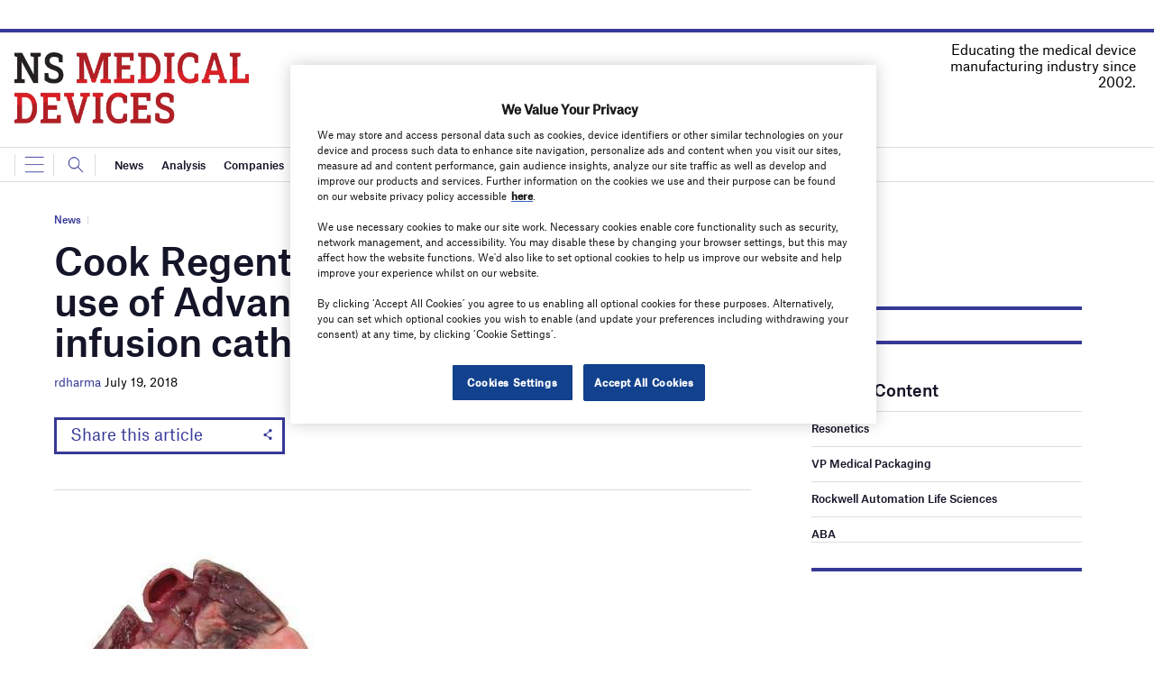

--- FILE ---
content_type: text/html; charset=utf-8
request_url: https://www.google.com/recaptcha/api2/anchor?ar=1&k=6LcjyIcUAAAAAHxgr_9sxzhGCxAjuNmo9c0RzZos&co=aHR0cHM6Ly93d3cubnNtZWRpY2FsZGV2aWNlcy5jb206NDQz&hl=en&v=PoyoqOPhxBO7pBk68S4YbpHZ&size=normal&anchor-ms=20000&execute-ms=30000&cb=w4z3dwiy578g
body_size: 49220
content:
<!DOCTYPE HTML><html dir="ltr" lang="en"><head><meta http-equiv="Content-Type" content="text/html; charset=UTF-8">
<meta http-equiv="X-UA-Compatible" content="IE=edge">
<title>reCAPTCHA</title>
<style type="text/css">
/* cyrillic-ext */
@font-face {
  font-family: 'Roboto';
  font-style: normal;
  font-weight: 400;
  font-stretch: 100%;
  src: url(//fonts.gstatic.com/s/roboto/v48/KFO7CnqEu92Fr1ME7kSn66aGLdTylUAMa3GUBHMdazTgWw.woff2) format('woff2');
  unicode-range: U+0460-052F, U+1C80-1C8A, U+20B4, U+2DE0-2DFF, U+A640-A69F, U+FE2E-FE2F;
}
/* cyrillic */
@font-face {
  font-family: 'Roboto';
  font-style: normal;
  font-weight: 400;
  font-stretch: 100%;
  src: url(//fonts.gstatic.com/s/roboto/v48/KFO7CnqEu92Fr1ME7kSn66aGLdTylUAMa3iUBHMdazTgWw.woff2) format('woff2');
  unicode-range: U+0301, U+0400-045F, U+0490-0491, U+04B0-04B1, U+2116;
}
/* greek-ext */
@font-face {
  font-family: 'Roboto';
  font-style: normal;
  font-weight: 400;
  font-stretch: 100%;
  src: url(//fonts.gstatic.com/s/roboto/v48/KFO7CnqEu92Fr1ME7kSn66aGLdTylUAMa3CUBHMdazTgWw.woff2) format('woff2');
  unicode-range: U+1F00-1FFF;
}
/* greek */
@font-face {
  font-family: 'Roboto';
  font-style: normal;
  font-weight: 400;
  font-stretch: 100%;
  src: url(//fonts.gstatic.com/s/roboto/v48/KFO7CnqEu92Fr1ME7kSn66aGLdTylUAMa3-UBHMdazTgWw.woff2) format('woff2');
  unicode-range: U+0370-0377, U+037A-037F, U+0384-038A, U+038C, U+038E-03A1, U+03A3-03FF;
}
/* math */
@font-face {
  font-family: 'Roboto';
  font-style: normal;
  font-weight: 400;
  font-stretch: 100%;
  src: url(//fonts.gstatic.com/s/roboto/v48/KFO7CnqEu92Fr1ME7kSn66aGLdTylUAMawCUBHMdazTgWw.woff2) format('woff2');
  unicode-range: U+0302-0303, U+0305, U+0307-0308, U+0310, U+0312, U+0315, U+031A, U+0326-0327, U+032C, U+032F-0330, U+0332-0333, U+0338, U+033A, U+0346, U+034D, U+0391-03A1, U+03A3-03A9, U+03B1-03C9, U+03D1, U+03D5-03D6, U+03F0-03F1, U+03F4-03F5, U+2016-2017, U+2034-2038, U+203C, U+2040, U+2043, U+2047, U+2050, U+2057, U+205F, U+2070-2071, U+2074-208E, U+2090-209C, U+20D0-20DC, U+20E1, U+20E5-20EF, U+2100-2112, U+2114-2115, U+2117-2121, U+2123-214F, U+2190, U+2192, U+2194-21AE, U+21B0-21E5, U+21F1-21F2, U+21F4-2211, U+2213-2214, U+2216-22FF, U+2308-230B, U+2310, U+2319, U+231C-2321, U+2336-237A, U+237C, U+2395, U+239B-23B7, U+23D0, U+23DC-23E1, U+2474-2475, U+25AF, U+25B3, U+25B7, U+25BD, U+25C1, U+25CA, U+25CC, U+25FB, U+266D-266F, U+27C0-27FF, U+2900-2AFF, U+2B0E-2B11, U+2B30-2B4C, U+2BFE, U+3030, U+FF5B, U+FF5D, U+1D400-1D7FF, U+1EE00-1EEFF;
}
/* symbols */
@font-face {
  font-family: 'Roboto';
  font-style: normal;
  font-weight: 400;
  font-stretch: 100%;
  src: url(//fonts.gstatic.com/s/roboto/v48/KFO7CnqEu92Fr1ME7kSn66aGLdTylUAMaxKUBHMdazTgWw.woff2) format('woff2');
  unicode-range: U+0001-000C, U+000E-001F, U+007F-009F, U+20DD-20E0, U+20E2-20E4, U+2150-218F, U+2190, U+2192, U+2194-2199, U+21AF, U+21E6-21F0, U+21F3, U+2218-2219, U+2299, U+22C4-22C6, U+2300-243F, U+2440-244A, U+2460-24FF, U+25A0-27BF, U+2800-28FF, U+2921-2922, U+2981, U+29BF, U+29EB, U+2B00-2BFF, U+4DC0-4DFF, U+FFF9-FFFB, U+10140-1018E, U+10190-1019C, U+101A0, U+101D0-101FD, U+102E0-102FB, U+10E60-10E7E, U+1D2C0-1D2D3, U+1D2E0-1D37F, U+1F000-1F0FF, U+1F100-1F1AD, U+1F1E6-1F1FF, U+1F30D-1F30F, U+1F315, U+1F31C, U+1F31E, U+1F320-1F32C, U+1F336, U+1F378, U+1F37D, U+1F382, U+1F393-1F39F, U+1F3A7-1F3A8, U+1F3AC-1F3AF, U+1F3C2, U+1F3C4-1F3C6, U+1F3CA-1F3CE, U+1F3D4-1F3E0, U+1F3ED, U+1F3F1-1F3F3, U+1F3F5-1F3F7, U+1F408, U+1F415, U+1F41F, U+1F426, U+1F43F, U+1F441-1F442, U+1F444, U+1F446-1F449, U+1F44C-1F44E, U+1F453, U+1F46A, U+1F47D, U+1F4A3, U+1F4B0, U+1F4B3, U+1F4B9, U+1F4BB, U+1F4BF, U+1F4C8-1F4CB, U+1F4D6, U+1F4DA, U+1F4DF, U+1F4E3-1F4E6, U+1F4EA-1F4ED, U+1F4F7, U+1F4F9-1F4FB, U+1F4FD-1F4FE, U+1F503, U+1F507-1F50B, U+1F50D, U+1F512-1F513, U+1F53E-1F54A, U+1F54F-1F5FA, U+1F610, U+1F650-1F67F, U+1F687, U+1F68D, U+1F691, U+1F694, U+1F698, U+1F6AD, U+1F6B2, U+1F6B9-1F6BA, U+1F6BC, U+1F6C6-1F6CF, U+1F6D3-1F6D7, U+1F6E0-1F6EA, U+1F6F0-1F6F3, U+1F6F7-1F6FC, U+1F700-1F7FF, U+1F800-1F80B, U+1F810-1F847, U+1F850-1F859, U+1F860-1F887, U+1F890-1F8AD, U+1F8B0-1F8BB, U+1F8C0-1F8C1, U+1F900-1F90B, U+1F93B, U+1F946, U+1F984, U+1F996, U+1F9E9, U+1FA00-1FA6F, U+1FA70-1FA7C, U+1FA80-1FA89, U+1FA8F-1FAC6, U+1FACE-1FADC, U+1FADF-1FAE9, U+1FAF0-1FAF8, U+1FB00-1FBFF;
}
/* vietnamese */
@font-face {
  font-family: 'Roboto';
  font-style: normal;
  font-weight: 400;
  font-stretch: 100%;
  src: url(//fonts.gstatic.com/s/roboto/v48/KFO7CnqEu92Fr1ME7kSn66aGLdTylUAMa3OUBHMdazTgWw.woff2) format('woff2');
  unicode-range: U+0102-0103, U+0110-0111, U+0128-0129, U+0168-0169, U+01A0-01A1, U+01AF-01B0, U+0300-0301, U+0303-0304, U+0308-0309, U+0323, U+0329, U+1EA0-1EF9, U+20AB;
}
/* latin-ext */
@font-face {
  font-family: 'Roboto';
  font-style: normal;
  font-weight: 400;
  font-stretch: 100%;
  src: url(//fonts.gstatic.com/s/roboto/v48/KFO7CnqEu92Fr1ME7kSn66aGLdTylUAMa3KUBHMdazTgWw.woff2) format('woff2');
  unicode-range: U+0100-02BA, U+02BD-02C5, U+02C7-02CC, U+02CE-02D7, U+02DD-02FF, U+0304, U+0308, U+0329, U+1D00-1DBF, U+1E00-1E9F, U+1EF2-1EFF, U+2020, U+20A0-20AB, U+20AD-20C0, U+2113, U+2C60-2C7F, U+A720-A7FF;
}
/* latin */
@font-face {
  font-family: 'Roboto';
  font-style: normal;
  font-weight: 400;
  font-stretch: 100%;
  src: url(//fonts.gstatic.com/s/roboto/v48/KFO7CnqEu92Fr1ME7kSn66aGLdTylUAMa3yUBHMdazQ.woff2) format('woff2');
  unicode-range: U+0000-00FF, U+0131, U+0152-0153, U+02BB-02BC, U+02C6, U+02DA, U+02DC, U+0304, U+0308, U+0329, U+2000-206F, U+20AC, U+2122, U+2191, U+2193, U+2212, U+2215, U+FEFF, U+FFFD;
}
/* cyrillic-ext */
@font-face {
  font-family: 'Roboto';
  font-style: normal;
  font-weight: 500;
  font-stretch: 100%;
  src: url(//fonts.gstatic.com/s/roboto/v48/KFO7CnqEu92Fr1ME7kSn66aGLdTylUAMa3GUBHMdazTgWw.woff2) format('woff2');
  unicode-range: U+0460-052F, U+1C80-1C8A, U+20B4, U+2DE0-2DFF, U+A640-A69F, U+FE2E-FE2F;
}
/* cyrillic */
@font-face {
  font-family: 'Roboto';
  font-style: normal;
  font-weight: 500;
  font-stretch: 100%;
  src: url(//fonts.gstatic.com/s/roboto/v48/KFO7CnqEu92Fr1ME7kSn66aGLdTylUAMa3iUBHMdazTgWw.woff2) format('woff2');
  unicode-range: U+0301, U+0400-045F, U+0490-0491, U+04B0-04B1, U+2116;
}
/* greek-ext */
@font-face {
  font-family: 'Roboto';
  font-style: normal;
  font-weight: 500;
  font-stretch: 100%;
  src: url(//fonts.gstatic.com/s/roboto/v48/KFO7CnqEu92Fr1ME7kSn66aGLdTylUAMa3CUBHMdazTgWw.woff2) format('woff2');
  unicode-range: U+1F00-1FFF;
}
/* greek */
@font-face {
  font-family: 'Roboto';
  font-style: normal;
  font-weight: 500;
  font-stretch: 100%;
  src: url(//fonts.gstatic.com/s/roboto/v48/KFO7CnqEu92Fr1ME7kSn66aGLdTylUAMa3-UBHMdazTgWw.woff2) format('woff2');
  unicode-range: U+0370-0377, U+037A-037F, U+0384-038A, U+038C, U+038E-03A1, U+03A3-03FF;
}
/* math */
@font-face {
  font-family: 'Roboto';
  font-style: normal;
  font-weight: 500;
  font-stretch: 100%;
  src: url(//fonts.gstatic.com/s/roboto/v48/KFO7CnqEu92Fr1ME7kSn66aGLdTylUAMawCUBHMdazTgWw.woff2) format('woff2');
  unicode-range: U+0302-0303, U+0305, U+0307-0308, U+0310, U+0312, U+0315, U+031A, U+0326-0327, U+032C, U+032F-0330, U+0332-0333, U+0338, U+033A, U+0346, U+034D, U+0391-03A1, U+03A3-03A9, U+03B1-03C9, U+03D1, U+03D5-03D6, U+03F0-03F1, U+03F4-03F5, U+2016-2017, U+2034-2038, U+203C, U+2040, U+2043, U+2047, U+2050, U+2057, U+205F, U+2070-2071, U+2074-208E, U+2090-209C, U+20D0-20DC, U+20E1, U+20E5-20EF, U+2100-2112, U+2114-2115, U+2117-2121, U+2123-214F, U+2190, U+2192, U+2194-21AE, U+21B0-21E5, U+21F1-21F2, U+21F4-2211, U+2213-2214, U+2216-22FF, U+2308-230B, U+2310, U+2319, U+231C-2321, U+2336-237A, U+237C, U+2395, U+239B-23B7, U+23D0, U+23DC-23E1, U+2474-2475, U+25AF, U+25B3, U+25B7, U+25BD, U+25C1, U+25CA, U+25CC, U+25FB, U+266D-266F, U+27C0-27FF, U+2900-2AFF, U+2B0E-2B11, U+2B30-2B4C, U+2BFE, U+3030, U+FF5B, U+FF5D, U+1D400-1D7FF, U+1EE00-1EEFF;
}
/* symbols */
@font-face {
  font-family: 'Roboto';
  font-style: normal;
  font-weight: 500;
  font-stretch: 100%;
  src: url(//fonts.gstatic.com/s/roboto/v48/KFO7CnqEu92Fr1ME7kSn66aGLdTylUAMaxKUBHMdazTgWw.woff2) format('woff2');
  unicode-range: U+0001-000C, U+000E-001F, U+007F-009F, U+20DD-20E0, U+20E2-20E4, U+2150-218F, U+2190, U+2192, U+2194-2199, U+21AF, U+21E6-21F0, U+21F3, U+2218-2219, U+2299, U+22C4-22C6, U+2300-243F, U+2440-244A, U+2460-24FF, U+25A0-27BF, U+2800-28FF, U+2921-2922, U+2981, U+29BF, U+29EB, U+2B00-2BFF, U+4DC0-4DFF, U+FFF9-FFFB, U+10140-1018E, U+10190-1019C, U+101A0, U+101D0-101FD, U+102E0-102FB, U+10E60-10E7E, U+1D2C0-1D2D3, U+1D2E0-1D37F, U+1F000-1F0FF, U+1F100-1F1AD, U+1F1E6-1F1FF, U+1F30D-1F30F, U+1F315, U+1F31C, U+1F31E, U+1F320-1F32C, U+1F336, U+1F378, U+1F37D, U+1F382, U+1F393-1F39F, U+1F3A7-1F3A8, U+1F3AC-1F3AF, U+1F3C2, U+1F3C4-1F3C6, U+1F3CA-1F3CE, U+1F3D4-1F3E0, U+1F3ED, U+1F3F1-1F3F3, U+1F3F5-1F3F7, U+1F408, U+1F415, U+1F41F, U+1F426, U+1F43F, U+1F441-1F442, U+1F444, U+1F446-1F449, U+1F44C-1F44E, U+1F453, U+1F46A, U+1F47D, U+1F4A3, U+1F4B0, U+1F4B3, U+1F4B9, U+1F4BB, U+1F4BF, U+1F4C8-1F4CB, U+1F4D6, U+1F4DA, U+1F4DF, U+1F4E3-1F4E6, U+1F4EA-1F4ED, U+1F4F7, U+1F4F9-1F4FB, U+1F4FD-1F4FE, U+1F503, U+1F507-1F50B, U+1F50D, U+1F512-1F513, U+1F53E-1F54A, U+1F54F-1F5FA, U+1F610, U+1F650-1F67F, U+1F687, U+1F68D, U+1F691, U+1F694, U+1F698, U+1F6AD, U+1F6B2, U+1F6B9-1F6BA, U+1F6BC, U+1F6C6-1F6CF, U+1F6D3-1F6D7, U+1F6E0-1F6EA, U+1F6F0-1F6F3, U+1F6F7-1F6FC, U+1F700-1F7FF, U+1F800-1F80B, U+1F810-1F847, U+1F850-1F859, U+1F860-1F887, U+1F890-1F8AD, U+1F8B0-1F8BB, U+1F8C0-1F8C1, U+1F900-1F90B, U+1F93B, U+1F946, U+1F984, U+1F996, U+1F9E9, U+1FA00-1FA6F, U+1FA70-1FA7C, U+1FA80-1FA89, U+1FA8F-1FAC6, U+1FACE-1FADC, U+1FADF-1FAE9, U+1FAF0-1FAF8, U+1FB00-1FBFF;
}
/* vietnamese */
@font-face {
  font-family: 'Roboto';
  font-style: normal;
  font-weight: 500;
  font-stretch: 100%;
  src: url(//fonts.gstatic.com/s/roboto/v48/KFO7CnqEu92Fr1ME7kSn66aGLdTylUAMa3OUBHMdazTgWw.woff2) format('woff2');
  unicode-range: U+0102-0103, U+0110-0111, U+0128-0129, U+0168-0169, U+01A0-01A1, U+01AF-01B0, U+0300-0301, U+0303-0304, U+0308-0309, U+0323, U+0329, U+1EA0-1EF9, U+20AB;
}
/* latin-ext */
@font-face {
  font-family: 'Roboto';
  font-style: normal;
  font-weight: 500;
  font-stretch: 100%;
  src: url(//fonts.gstatic.com/s/roboto/v48/KFO7CnqEu92Fr1ME7kSn66aGLdTylUAMa3KUBHMdazTgWw.woff2) format('woff2');
  unicode-range: U+0100-02BA, U+02BD-02C5, U+02C7-02CC, U+02CE-02D7, U+02DD-02FF, U+0304, U+0308, U+0329, U+1D00-1DBF, U+1E00-1E9F, U+1EF2-1EFF, U+2020, U+20A0-20AB, U+20AD-20C0, U+2113, U+2C60-2C7F, U+A720-A7FF;
}
/* latin */
@font-face {
  font-family: 'Roboto';
  font-style: normal;
  font-weight: 500;
  font-stretch: 100%;
  src: url(//fonts.gstatic.com/s/roboto/v48/KFO7CnqEu92Fr1ME7kSn66aGLdTylUAMa3yUBHMdazQ.woff2) format('woff2');
  unicode-range: U+0000-00FF, U+0131, U+0152-0153, U+02BB-02BC, U+02C6, U+02DA, U+02DC, U+0304, U+0308, U+0329, U+2000-206F, U+20AC, U+2122, U+2191, U+2193, U+2212, U+2215, U+FEFF, U+FFFD;
}
/* cyrillic-ext */
@font-face {
  font-family: 'Roboto';
  font-style: normal;
  font-weight: 900;
  font-stretch: 100%;
  src: url(//fonts.gstatic.com/s/roboto/v48/KFO7CnqEu92Fr1ME7kSn66aGLdTylUAMa3GUBHMdazTgWw.woff2) format('woff2');
  unicode-range: U+0460-052F, U+1C80-1C8A, U+20B4, U+2DE0-2DFF, U+A640-A69F, U+FE2E-FE2F;
}
/* cyrillic */
@font-face {
  font-family: 'Roboto';
  font-style: normal;
  font-weight: 900;
  font-stretch: 100%;
  src: url(//fonts.gstatic.com/s/roboto/v48/KFO7CnqEu92Fr1ME7kSn66aGLdTylUAMa3iUBHMdazTgWw.woff2) format('woff2');
  unicode-range: U+0301, U+0400-045F, U+0490-0491, U+04B0-04B1, U+2116;
}
/* greek-ext */
@font-face {
  font-family: 'Roboto';
  font-style: normal;
  font-weight: 900;
  font-stretch: 100%;
  src: url(//fonts.gstatic.com/s/roboto/v48/KFO7CnqEu92Fr1ME7kSn66aGLdTylUAMa3CUBHMdazTgWw.woff2) format('woff2');
  unicode-range: U+1F00-1FFF;
}
/* greek */
@font-face {
  font-family: 'Roboto';
  font-style: normal;
  font-weight: 900;
  font-stretch: 100%;
  src: url(//fonts.gstatic.com/s/roboto/v48/KFO7CnqEu92Fr1ME7kSn66aGLdTylUAMa3-UBHMdazTgWw.woff2) format('woff2');
  unicode-range: U+0370-0377, U+037A-037F, U+0384-038A, U+038C, U+038E-03A1, U+03A3-03FF;
}
/* math */
@font-face {
  font-family: 'Roboto';
  font-style: normal;
  font-weight: 900;
  font-stretch: 100%;
  src: url(//fonts.gstatic.com/s/roboto/v48/KFO7CnqEu92Fr1ME7kSn66aGLdTylUAMawCUBHMdazTgWw.woff2) format('woff2');
  unicode-range: U+0302-0303, U+0305, U+0307-0308, U+0310, U+0312, U+0315, U+031A, U+0326-0327, U+032C, U+032F-0330, U+0332-0333, U+0338, U+033A, U+0346, U+034D, U+0391-03A1, U+03A3-03A9, U+03B1-03C9, U+03D1, U+03D5-03D6, U+03F0-03F1, U+03F4-03F5, U+2016-2017, U+2034-2038, U+203C, U+2040, U+2043, U+2047, U+2050, U+2057, U+205F, U+2070-2071, U+2074-208E, U+2090-209C, U+20D0-20DC, U+20E1, U+20E5-20EF, U+2100-2112, U+2114-2115, U+2117-2121, U+2123-214F, U+2190, U+2192, U+2194-21AE, U+21B0-21E5, U+21F1-21F2, U+21F4-2211, U+2213-2214, U+2216-22FF, U+2308-230B, U+2310, U+2319, U+231C-2321, U+2336-237A, U+237C, U+2395, U+239B-23B7, U+23D0, U+23DC-23E1, U+2474-2475, U+25AF, U+25B3, U+25B7, U+25BD, U+25C1, U+25CA, U+25CC, U+25FB, U+266D-266F, U+27C0-27FF, U+2900-2AFF, U+2B0E-2B11, U+2B30-2B4C, U+2BFE, U+3030, U+FF5B, U+FF5D, U+1D400-1D7FF, U+1EE00-1EEFF;
}
/* symbols */
@font-face {
  font-family: 'Roboto';
  font-style: normal;
  font-weight: 900;
  font-stretch: 100%;
  src: url(//fonts.gstatic.com/s/roboto/v48/KFO7CnqEu92Fr1ME7kSn66aGLdTylUAMaxKUBHMdazTgWw.woff2) format('woff2');
  unicode-range: U+0001-000C, U+000E-001F, U+007F-009F, U+20DD-20E0, U+20E2-20E4, U+2150-218F, U+2190, U+2192, U+2194-2199, U+21AF, U+21E6-21F0, U+21F3, U+2218-2219, U+2299, U+22C4-22C6, U+2300-243F, U+2440-244A, U+2460-24FF, U+25A0-27BF, U+2800-28FF, U+2921-2922, U+2981, U+29BF, U+29EB, U+2B00-2BFF, U+4DC0-4DFF, U+FFF9-FFFB, U+10140-1018E, U+10190-1019C, U+101A0, U+101D0-101FD, U+102E0-102FB, U+10E60-10E7E, U+1D2C0-1D2D3, U+1D2E0-1D37F, U+1F000-1F0FF, U+1F100-1F1AD, U+1F1E6-1F1FF, U+1F30D-1F30F, U+1F315, U+1F31C, U+1F31E, U+1F320-1F32C, U+1F336, U+1F378, U+1F37D, U+1F382, U+1F393-1F39F, U+1F3A7-1F3A8, U+1F3AC-1F3AF, U+1F3C2, U+1F3C4-1F3C6, U+1F3CA-1F3CE, U+1F3D4-1F3E0, U+1F3ED, U+1F3F1-1F3F3, U+1F3F5-1F3F7, U+1F408, U+1F415, U+1F41F, U+1F426, U+1F43F, U+1F441-1F442, U+1F444, U+1F446-1F449, U+1F44C-1F44E, U+1F453, U+1F46A, U+1F47D, U+1F4A3, U+1F4B0, U+1F4B3, U+1F4B9, U+1F4BB, U+1F4BF, U+1F4C8-1F4CB, U+1F4D6, U+1F4DA, U+1F4DF, U+1F4E3-1F4E6, U+1F4EA-1F4ED, U+1F4F7, U+1F4F9-1F4FB, U+1F4FD-1F4FE, U+1F503, U+1F507-1F50B, U+1F50D, U+1F512-1F513, U+1F53E-1F54A, U+1F54F-1F5FA, U+1F610, U+1F650-1F67F, U+1F687, U+1F68D, U+1F691, U+1F694, U+1F698, U+1F6AD, U+1F6B2, U+1F6B9-1F6BA, U+1F6BC, U+1F6C6-1F6CF, U+1F6D3-1F6D7, U+1F6E0-1F6EA, U+1F6F0-1F6F3, U+1F6F7-1F6FC, U+1F700-1F7FF, U+1F800-1F80B, U+1F810-1F847, U+1F850-1F859, U+1F860-1F887, U+1F890-1F8AD, U+1F8B0-1F8BB, U+1F8C0-1F8C1, U+1F900-1F90B, U+1F93B, U+1F946, U+1F984, U+1F996, U+1F9E9, U+1FA00-1FA6F, U+1FA70-1FA7C, U+1FA80-1FA89, U+1FA8F-1FAC6, U+1FACE-1FADC, U+1FADF-1FAE9, U+1FAF0-1FAF8, U+1FB00-1FBFF;
}
/* vietnamese */
@font-face {
  font-family: 'Roboto';
  font-style: normal;
  font-weight: 900;
  font-stretch: 100%;
  src: url(//fonts.gstatic.com/s/roboto/v48/KFO7CnqEu92Fr1ME7kSn66aGLdTylUAMa3OUBHMdazTgWw.woff2) format('woff2');
  unicode-range: U+0102-0103, U+0110-0111, U+0128-0129, U+0168-0169, U+01A0-01A1, U+01AF-01B0, U+0300-0301, U+0303-0304, U+0308-0309, U+0323, U+0329, U+1EA0-1EF9, U+20AB;
}
/* latin-ext */
@font-face {
  font-family: 'Roboto';
  font-style: normal;
  font-weight: 900;
  font-stretch: 100%;
  src: url(//fonts.gstatic.com/s/roboto/v48/KFO7CnqEu92Fr1ME7kSn66aGLdTylUAMa3KUBHMdazTgWw.woff2) format('woff2');
  unicode-range: U+0100-02BA, U+02BD-02C5, U+02C7-02CC, U+02CE-02D7, U+02DD-02FF, U+0304, U+0308, U+0329, U+1D00-1DBF, U+1E00-1E9F, U+1EF2-1EFF, U+2020, U+20A0-20AB, U+20AD-20C0, U+2113, U+2C60-2C7F, U+A720-A7FF;
}
/* latin */
@font-face {
  font-family: 'Roboto';
  font-style: normal;
  font-weight: 900;
  font-stretch: 100%;
  src: url(//fonts.gstatic.com/s/roboto/v48/KFO7CnqEu92Fr1ME7kSn66aGLdTylUAMa3yUBHMdazQ.woff2) format('woff2');
  unicode-range: U+0000-00FF, U+0131, U+0152-0153, U+02BB-02BC, U+02C6, U+02DA, U+02DC, U+0304, U+0308, U+0329, U+2000-206F, U+20AC, U+2122, U+2191, U+2193, U+2212, U+2215, U+FEFF, U+FFFD;
}

</style>
<link rel="stylesheet" type="text/css" href="https://www.gstatic.com/recaptcha/releases/PoyoqOPhxBO7pBk68S4YbpHZ/styles__ltr.css">
<script nonce="oFTBN0biRarnP3ziFinbLQ" type="text/javascript">window['__recaptcha_api'] = 'https://www.google.com/recaptcha/api2/';</script>
<script type="text/javascript" src="https://www.gstatic.com/recaptcha/releases/PoyoqOPhxBO7pBk68S4YbpHZ/recaptcha__en.js" nonce="oFTBN0biRarnP3ziFinbLQ">
      
    </script></head>
<body><div id="rc-anchor-alert" class="rc-anchor-alert"></div>
<input type="hidden" id="recaptcha-token" value="[base64]">
<script type="text/javascript" nonce="oFTBN0biRarnP3ziFinbLQ">
      recaptcha.anchor.Main.init("[\x22ainput\x22,[\x22bgdata\x22,\x22\x22,\[base64]/[base64]/[base64]/ZyhXLGgpOnEoW04sMjEsbF0sVywwKSxoKSxmYWxzZSxmYWxzZSl9Y2F0Y2goayl7RygzNTgsVyk/[base64]/[base64]/[base64]/[base64]/[base64]/[base64]/[base64]/bmV3IEJbT10oRFswXSk6dz09Mj9uZXcgQltPXShEWzBdLERbMV0pOnc9PTM/bmV3IEJbT10oRFswXSxEWzFdLERbMl0pOnc9PTQ/[base64]/[base64]/[base64]/[base64]/[base64]\\u003d\x22,\[base64]\\u003d\\u003d\x22,\[base64]/CtMOWw6bDhMOywoHCtlwPasOqw59Ew5PDocKMP1VywoTDiVAtWsKMw6LCt8O/HsOhwqALK8ONAsKJUHdTw7QGHMO8w5bDixfCqsOCaCQDUAYFw7/CrBBJwqLDvjRIU8Kfwq1gRsOxw5TDllnDqMO1wrXDumhnNibDmcKsK1HDsVJHKTTDuMOmwoPDpcO7wrPCqD/CpsKEJifChsKPwporw4HDpm5iw4UeEcKWfsKjwrzDqMKIZk1Hw6XDhwYvWiJyUsKMw5pDU8OxwrPCiW7Duwt8TsOOBhfCtMO3worDpsKWwrfDuUt/exgiZx9nFsK1w6ZHTFrDgsKADcK8cSTCgy7CryTCh8O2w6DCuifDv8KzwqPCoMOZKsOXM8OIHFHCp1wtc8K2w6jDosKywpHDtcKvw6F9wphxw4DDhcKbbMKKwp/CuXTCusKIXHnDg8O0woYdJg7Cn8K0MsO7OMKZw6PCr8KRYAvCr13CuMKfw5kAwr53w5tKRFsrHRlswpTCmTTDqgtaZCpAw7YtYQAFJcO9N1hXw7YkKSAYwqYNdcKBfsK/VCXDhlzDlMKTw63DhH3CocOjHz42E1bCu8Knw77Dk8KcXcOHB8OSw7DCp0rDpMKEDG/CpsK8D8OLwo7DgsOdZzjChCXDjHnDuMOSf8OkdsOffsO6wpclKcO5wr/CjcO9SzfCnBQbwrfCnGgbwpJUw6DDs8KAw6IQP8O2wpHDvVzDrm7DusKmMktGQ8Opw5LDvcKiCWVDw7bCk8KdwqZmL8Oww4rDh0hcw4HDmRc6wobDhyo2wo1tA8K2wpYew5llb8Oxe2jCnitdd8K5wr7CkcOAw4zChMO1w6VGZi/CjMO1wrfCgztzUMOGw6Zvd8OZw5Z7dMOHw5LDuBp8w41TwprCiS9PYcOWwr3Dp8OSM8KZwqTDvsK6fsOMwrrChyFiWXEMaxLCu8O7w4lPLMO0KR1Kw6LDuWTDox7Dg3UZZ8KVw5cDUMKNwp8tw6PDjsOJKWzDq8KiZ2vChEXCj8OPKsOAw5LChWUtwpbCj8O/w4fDgsK4woHCrkEzFsOuPFh/w6DCqMK3wqrDrcOWworDucKmw4IGw6x9ZsKNw5LCoxsmdld/w6QWScK0wqbCkcKLw5B5wpXCpMONMsOmwpbCgcOYZVzDgsKqwosyw6AGw5gKIFAgwqdRFlkTDMKjQWLDqHUPPiAtw5DDq8KYWMONYcO8wrgrw4lgw4PCl8KZworCncKSNz7DmXzDiAEcUynCvsOKwpsfEDZ8w6vCqGFawoHDlMKnBMOJwqsNwpVTwoUNwqNuwq3Dqn/CigLDpDnDmCjCiQ9fNcOLI8Kccx7Dv37DkBoUGMKiwp3CqsKWwq0+QsOfKcO3w6bCqMKqIGDDtcOHwpQDwphww63CmcOlQWfCpcKfLcOXw6LClMKJwpQawrAWOHrDgcOATWDCsCHCmWANQG1eWMOIw43ChEF5BhHCpcKpIsKJBsOjPRALYFkdAD/CvnbDgcKvw5DDm8KPwpFOw5PDojbCiivChBnCg8Oiw6DCicO3wqEvwpEKDQN9Vkxfw7bDj2vDrC/Cr3nCtcKWHWR9amJfwrNQwoB8asKuw6AlWHTCh8KVw5jCr8ODN8OiQ8Kjw5nCo8KMwq3DuwfDgsO6w7jDrMKcPTkewqDCoMOpwr/DsCp8w5/[base64]/Dl3Q6woADPcOwwoZtw5vDg8OMU8Kkw6rCnjcKw6kfEcKCw7IDV38Jw4nDv8K9G8Ofw7gBWS7Cu8O0b8Kpw7zDvcOkw6lRVsOQwrHCkMKRccK2fj/[base64]/DogggWsODwo/ClBk2VcKcwpBUwqIuDhYQwplPEBI8wphGwoISexpAwrDDrMOewo48wp5HNifDg8ObFyvDlMKlPcO1wqbDsg4fU8OxwqVpwpE0w6FOwqkpAWPDsyzDpcKbKsOiw4I4S8KGwoXCpsOjwpgwwo4Caj48wqXDlMOTLgZpcybCvMOgw4kbw4QeSlM/[base64]/[base64]/CicOjAzvCrhYAVcO5FXzCm8K9J8OqQGDCmcKyWsOEDMKDwr3Duh4uw5IqwpPDtMOTwrpITAjDtsOaw6sJNRRHw5dtG8OhMQ7Du8O7UQFnw73Cn0wJM8OCfjbDvsOXw4rCnxrCsVDCpcOcw7/CrhcKRcKpFEXCkWrCg8KXw5ttwr/DocOWwqw6GXHDjHsVwqACN8OcaXl3XMK0wr4LSMOxwr/DmcOjMlDDocKAw4HCvADDpsKbw47DucKtwoItw6giS0RvwrbCpAsYI8KVw4vCrMKbSMONw7/DiMKcwqlLFFx9C8KYO8KCwog8J8ORHsOSCMO3w7/Ds13Ch1LDhsKcwq7DhcKfwq1gQMOHwr3DlB0oHSzCmQQ6w7g7wqFiwobCgHLDoMOaw4/DlldKwoLCicOYOmXCv8KWw4hWwp7CtClQw7duwpIdw5pcw4vDnMOYY8Oswq4aw4BBP8KWAcOwbgfCv37DjsOIesKHSsKRwpoOwq5nMsK4w4kZw4kPw5o5LMODw4HCgsOXBEwDwqZNwrnDpsO6YMONw5XCksOTwrtGwr/Cl8K+w4rDjsOaLiQmwrJZw54IJipiw60fPcOpHsKWwrR4wpUcwqjCu8KkwrsEBMK/wrHCvMK/OV/Dr8KRdzFCw7RFP2fCucOpEMK7wo7Dm8Kkw6jDijorw4vCkcKIwoQ/w5rCqRzCr8OmwojDncKWwrk0RhnCtm9ibMO7XsKzcMKHP8O0HMOYw55dUhDDuMKxa8OTXDY1AsKRw6Q2w4LCoMKxwplkw5fDqMOuw5DDl055FxhPDhxpDxbDu8KMw5nCr8OcUS5iIjLCosKyKmJ+w7B3Y3Few4cbSi14FcKYwqXCgg41esOKNsOeVcKUw7t3w4/DpTFUw4TDhMO4TMOMNcK0JcOtwrw3RzLCs13CgMKfeMO/P0HDuV8rJA9QwrgMw7DDusKXw6F3W8Ojwrpfw7nCgBRpwo3DuzDDm8OORAUBwqMlB0Bvwq/CqG3DuMOdBcK/fD0xdcORwqDCrSnCqcKYR8KHwpTDp0vDuFh/[base64]/CuSl6S1zCrsK2CWjDpXnDuMKMwo3DgsOdw5E1QBvCpU/CvgMpwq1YYcODK8KPBVzDn8KQwowIwopndUfCh1bCu8KuOxppEywHLU/[base64]/DnTbDllsBwqZ0w7nCk10OUAAew7XDhEdTwrrDtMK9w4Auwo4cw5LCv8KodCYRFhXDvV15dMO0d8O0Tm7CssO8H3FGw5vCg8OXw5XCsiTDg8KhYQMJw5Bdw4DCu1rDqMKhw4bDpMKyw6HDg8K2wr92cMKHAmVRwpYbV19Zw5AjwpDDvMOKw7R1JcKdWMOmL8KyOGLCjW/[base64]/Cmx/DoXLCt8O9wrdXLnwjwq/DjMOmXcO7d1QVwpVFGy0GT8OBSl0/Y8OTPcOqw7jDhMK6YEnCo8KeaCtsUFRUw5/DhhTDklTDv3I6asKydgXCilxJXMK5CsOqEsOuw4nDtsK2AEpcw4jCoMOXwo4ofgxVd3/Dljtmw6LCoMKGXH7Cu2RACjbDnGnCncKwNxk/L3jDnB1pw7o5wpXCgsOuwpfDv2LDlcKWE8Klw6nClBQnwpDCqG3CuVk4XFHDiQZpwo8uOMOrw65qw6ghwr0zw6xlw7hAQMO+w5IMw6TCpCAfC3XCt8KiScKlAcOdwpZEIsOXbnfCggoPw63DjG/DskZrwog/w70uDRksPSfDvCzDnsOaMcKdfxnCusOFw5BHA2VOw7nCh8OSQgTDp0ROw5rDn8KIwpPCh8K/[base64]/Dh8KbwocQCMKhDMOpN3jDq8Klw6lgSEBRRznCrQvDncKBADLDumh2w6/CriDDrUzDrMOoUBfDvXvCrcOYFVQdwrw8woEmY8KPTEhOw6vDolrDg8KhK3DDg1LDvCoAwpXDhErCjMKgwobCoyAfEMK2TsKRw51CZsKVw408fcKfwpvCuilzQAEmCmnDnRN5wqQdf3Q8XzUdw5kLwpvDqBVvCMOMRALDki/CsFjDrcKqTcKww7tDdQIGwrY7eEodasOcTEsJw4LDtiBPwplBZsKPOXwWI8ONwqXDgsOhwqzDg8KXSsOFwpdCbcK3w4jDpcKywqfCgkwxVEfDpn0gw4LCi0XDiSMvwp8uNsOCwonDkMOYwpXChMOSC2fDvSI/w4TDvMOhKcOOw4ETw6zDo0TDgjvDplLCgkZ1X8OSVVnDnCxrw6fDj3AmwoNUw4QsKXjDv8OpSMK/[base64]/w4zCsC7DqsKYf0Apw6rCmcK7BsK3VE7Cs8KAw7jDtMKJw4PDnUxFwqJ2QBx/w5VraRQHO1zDm8ObJmLCrEHCnkjDk8O2WEjCgsKoOzbCn3nCj1RwGcOmwqLCm2/DsVAQE2rCv2bDucKswqU4CGoUb8OTcMKYwpXCtMOjOxTDiDTDtMOsEcOwwrfDjsKHUkHDu1DDoQlVwpjCi8OhR8OAeW47dT/Co8O9CcOyMcOEC3fCrcOKGMK7a2zDvAfCtMK8FsOlw7kowr3Cr8O2wrfDnEk+YkfDnW1qwqrCrMK5MsKxwqjDiUvCoMObwrnDnsKveWrCgcOEDBoiwpMZQmPCoMORwrzDg8OtG2Ujw4orw5/Dol9ww4ltVn7Ck39Uw43DngzDhBfDm8O1WXvDtsKCwpbDvsK0wrEYY3dUw7cZO8OhXcO7BkPDpsOjwqHCtMOqEsOhwpcBO8Ogwq3CpMKqw7RAF8KkfcKCTzHCv8OKwqMKwotcwpnDr3PCmsOOw4PCoxLDmcKPwqnDusObEsOTQVkXw7fDngkEQMKmwqnDpcK/wrbClMK/X8KCw4/[base64]/DtAvCoFvCr8KRw6VHc3R7E8KQwofDknLCj8KwDh3Dk2IswrbCtcOew4wwwpDCpsOBwo/DoA/[base64]/[base64]/JsK6wqxXwqzCsMOJw54AwqLCi0g5OcOew4A/PlszfUoJVlojX8OOw6NcbUPDgX7CqgcURWLChsOSw61TUEhLw5AfH3ImHBtOwr9gwpIGwpkkwrnCkC3DsWXCnjvCnjvDlGxsATMCYX/CuRJ0PcO2wp/DskPChcKmLMOJEsO3w73DgcKoHsKpw6ZhwrzDsBjCssKWYRAnBTIdwphpGSkmwocfwrdcX8KgPcO/w7IKKkjDlRjDs0DDpcONwoxQJx1vwqzCtsKdHsOTesKfwpHCo8OGeWsJABTCk0LCicKxbMOIYcKVKkHDscKAdMKlRcKBDsOlw6DDqADDoEILZ8OCwrPChxLDpjkWw7PDosO7w4nCscKQNFbCu8KRwq5wwofCncO5w6LDmnnDk8Khwp7Drj/Cu8KVw7zCoHTCm8KNMTbDrsKyw5LDoj/DulPDrCcjw69ZE8O6dsOxwoPCnADCkcOHw7ZJZcKcwpHCucKeZ2Y0wojDui/CqsKkwoR3wrIVHcK/NsKsLMO6TQYjwqVVC8K4wq/Co0nDgxIzwpbCtsKYasOqw7EVGMKUfDsbwr90wp8jP8OcNMKaRcOsZkZHwo7DpcONO3MceWBxHmEBSmnDi3UZIMOYTsOfwrbDsMK+XDQwbMOdAX8oMcORwrjDmD9Kwp5nZRXCvVJGeGPDjcObw4bDu8K8GATCn299PATCj3/Dj8KdJF/ChU9mwpXCjsK8wp3DrA/Cqmwqw4LDtcO/wq0cwqLCmcOlc8KZLMKjw7LCgcO0STIoFlnCuMOTOcONwoIMK8KiHRDDvsO/J8O5HxnDikjClsOPw4DCmyrCrsOwFsK4w5XCkztTI2rCrSIGwrLDq8KhS8KZTsOTMMKAw67DniTCusKDwqHDrsKVZnY+w7HCgMKIwoXCsQcwasOFw4PCnBV0wozDqcKMw6PDjMOhwoLDrcOAQsOrwrrCpF/DhlnDmBQxw592wrLChVtywp/DosKLwrDDsAV7QCx2DcKoUsK+R8KRUsK2WldUwo5iwo0NwpphPAjDnhw7DsKUKsKbwo0TwqnDssKlV0TCpVMIwocYwoTCsg1Wwp9Lw7EHCmvDuXRcIG18w5jCgsOBPsOpF3nDrsOQwqZcwpnDuMOkGcO6wpBSw58/BUAqwoxPOFrCjQ/CmBTClXrDriLCgFNow7fDuybDjMKAwo/CjBjCqsKkZ112wqxSw4QmwpHDocOQVzZqwrAcwqpjWsKfc8OMW8OJf2BgUMKubwPDlcORbcOzWTdkwrvDg8OZw77Du8KqPGQBw5gQahTDr0DDhMOSDMKwwo7DtjTDgMOSwrV2w7kyw7hIwr5rw6nCjAonw7UVbxxwwrPDgcKbw5fCvsKMwqXDm8K6w74Yemg/RMORw5EOYmtVBSZ9GlLDmsKGwpcHBsKfw48rT8K0W1fCjTLDnsKHwpnDt38pw7vDrCV8AMKJw73ClGw/[base64]/DhMOnGTTDlg/CnMOWIVBiw7Bow7nDk8ORw6J2Hj/[base64]/DpMKbw4jDhcKocMO2RMOawonCmDXCnsOnVWJfw4TDnx7CgMKeGcORAsOAw6vDhsKCCcK6w6zCncKnQcOVw6HCrcK+wqXCpMKxfyJBw7LDqljDp8K2w6x6bsOow6dTfsOqXsO+QzfCksOIR8OqVcO/woo1TcKDw4LCgTB4wopLAx8xBsOeTjXCvnMUGcOlYMOlw7HCpwfCg1/Do0UBw5/CqEkjwr3CvA5OOwPCocOMwroGwpJyZD/Cg0sawrfCuHllJkfDmcODw7TDuTBQO8Oaw5sAw4TCkMKVwpfDn8O/P8Kzwp0LJMOwcMKERcOrBl40woTCoMKhMsKfeTxACcO4JzbDk8Oqw7IpRCXDo13CjWbDp8KlworDkhfCsHHCtcOuwot+w5dHwrZiwrnClMKyw7TCo3hhwq1EYEDCmsKOwrpVc0YrQn9fZmnDlcKKcxJDIDoecsOEM8OTDMKXfBHCscK9FA/DjsKENsKdw4LDmAt2DWAawo0PfMOTwqPCowhiDMKEdgPDg8ONw7wFw70gCsKHAQ/CpxPCiDk3w6gVw4nDucK4w4XCg1oxG0ZWfMOiH8O9B8Olw7vDvQlUwqLDgsOfKiojV8OVbMOjwrjDkMOWMzXDq8K1wp4Qw5oqWQzDs8KPRS/[base64]/w5wgAMKNw5HCgsKdw7hvfnjDsMOKPhVbCcKkbcOCIVzDo8OlAcOQOyJ1JMKgamXCg8O7w5PDnMOzNy/Dl8O7wpPDlcK6PBkewqXCuBvCpVdsw6MhGMKBw40TwoUXQsK+woPCtTLCryE9w5nDs8KKEiTDgMOvw5ZyP8KpBibClGfDg8OFw7bDsBzCv8KWVirDhDnDhxBMV8KJw75Xw6c7w6w+woJ9wq9/OX9pI21Nc8K/w73DnsKuXl/Cv2DCu8O6w7RawoTCpMKAAyTCuUNxfMOmIsOBJATDsiJzNcOsKB/CjknDog8xwqVqWHjDritew5ocaAPDtEHDhcKeFRTDlBbDkmTDicOfHUkVCjUYw7dTwpY7wplFRzVNw7nCgMK/w4fDsh07w6cOwpvDk8Kvw6w2w5HDhMOXXnoPwqh2ZCoAwpjCi2g6LMO8wrPCuEFOa2/Cnk93woPCuUJiwqnCgsOyfTRsWRTDrzrCnQ03WD9ew4VIwp0hM8Kfw4DClsKmQVQfwqdzXRPCt8OhwrAywpF/[base64]/CvUvDtzbDq8KCwqTCucO5aMOxccOrSFBHw4ZMw5TCp3nDgcOLKMOkw71cw6/[base64]/CtSPDj8OiIcKTwo9Pwr3DsMOewp3DvMKodcO5w4vDo2EhfMO6wq3CusKLGX/DklcnP8OYCTFsw6jDosOxQA3Cv0t6c8KiwpoueVhiJ1vDucKUw75CU8OtKWbChQLDo8KPw6kbwpUiwrjDp1bDoXAQw6TCh8Kjwo4RF8KHacOxAwrCpsKdBng8wpVvc38TTWbChcKWwrcNbFJWO8OuwrfCg1vDosOdw6V7w6Qbwo/DjsKwKH8ZYcKwKCjCqB7DnMOww5RIayHCs8KAFWTDpcKuw7gaw6tyw5h7BHXDtsOsNMKQBsKdfmlqwrLDhX5CAhfCt2lmc8KADil6wpLDs8KiHnPDhsK/NMKLw5vCmMOELcObwoNmwpHDucKTCcOXw4jCsMK0QMKzD13CjyPCu0snWcKTw7zDusO2w49fw5gSBcKQw5d7ECzDmQxqNMOQHcK9cwkPwqBlB8OnZsKsw5fCisKAwrZfUBHCisKvwrzCrh/DjBnDl8OMS8KhwpzCmjrDrmfDo3TCgFU+wrBKScO4w7jCtcKlw60SwrjDk8O/[base64]/Cl3Vxw5DDvDbDpgXCozUfPW1qwozClnzCqsK/cMK1wrk4F8KKE8ORwqDCp09vZnsrCMKfwqkBwqVBwrtVw47DtCHCvcOKw4wBw4vClB0JwooRfMO2ZE/CmMKywoLDn1LDiMO8wr/CkzomwoYjwoxOwp9Lw6ZaHcO4AxrDuEbCmcKXE3vChMOuwq/CsMKuSCpOw4fChD12eXTDtWnDpws9wqEyw5PDjMOrKDlMwrRaZ8KGNj7DgU8cWMKVwq7DlynCh8K2wr0AWE3ChnhyF1fCm19vwpvChTR/w7bCrsO2HmDCvMK0w4vDkjFgEUI3w59fZE7Ct1UZw47DusKGwo7DsjTCq8OibGDDiGHCm0oxGwc8w7obQcO4cMK5w4nDnyzDmGzDigJMX1AjwpYWK8KTwqFow5cmdVJEasKOdV7CpMOsYwAdwovCgjjCjWvDs2/ClGJIG1Ihw5wXw6/DmmLDuWTDjsKxw6AWwrnCgx0yChFgwrnCj0U+EgRiJinCscOswo4hwroAwpoJMsK6f8K9w7obw5cxS1vCqMOTw6x4wqPCghVow4ATNcKcwp3Dv8OQfsOmE2HDn8OUw6PDj3s8W2wqw40BE8KNRMOFWB7CisOtw67DmMOgNcOiL10VOklGw5HChCMDwp/CuV7Cg3ABwoDCksOow7bDlzvDl8OFBVQtKcKAw47DuXV/wovDu8OcwqrDksKWCzHCjFZhIzgGVh/Dg1LCvXjDl3AUwoA9w4bDksONaEYtw4nDqsOZw5snWXHDocKRV8OKZcOXH8K1wr8iF08Vw6NOw6HDoG/Dv8KLWMKQw6TDusK+w7rDvy5NSGpxw6FYAsKPw49xJjvDlRHCsMO3w7fDicK+w4XCscKjL3fDgcKYwrnCtHLChMOaGlTCt8O5w6/DoA7ClRwhwpQEw5TDgcOCTnRvBVXCsMOSwpHCt8KzTcO6ecOkDMKNJsKnLMKaCh7ChiIFDMOvwofCn8KCwprChj8GCcKxw4fCjMOdQwwvwrbDhcOiNVrDoV4/[base64]/CvsOLw5HDvMK/HUjDjWvCvX3DncK4McO/ZUprJl0bw5DDvjkFw6zCr8OKOMOKwpnDgXc9w7hMdMKAwqYcEmtLRQLClmfCvWEzR8OFw4pEUcOowqJzQyrCvXQJw7DDhcKIJsKnUsKZM8OewpfChsKtw4Z/wp5PQcO+dlPCmmhkw6XDuwDDrRcrw4kHAcOAwqhjwoTDtsOBwo9TSyJXw6LCs8OEYWHCkcK0T8Kew6kvw50TFcOLGsOmAcKhw6I0ZMOZDjbCl1gARAscw5rDpEYYwonDu8KyT8KucMK3wonCosO7KV3Dl8OhHlcOw5jCrsOGDMKGLk/DrsOMbz3CgsOCwqd7w4Exw7bDq8KUA38zCcK7c3nCt3h5IsKeEDPDs8KJwr1kOzPCmRrDrnjCoEjCrjErw7J3w4vCrifCpA1eNMKAfSR/w5XCpMKtKVXCli3Dv8O3w74ew7kew7QKYRvClCLCvsK+w614wpEFanUGw7gdJsOEVsO5Z8OwwqFgw4XDsBkew5TDt8KBSAPCqcKCw6Fmw6TCssOhD8OWdATCogvDkwPCpHnCnU7DuWxqwpxRwp/[base64]/ClcOxWMKGfWYkwp86w48LYMKhw5N/PiJRwrdzPlYHEsOIwo7ClMKrUcKIw5XDqzHDm1zCkGTCiydgasKDw5MVwrcQw6AMwqRTwr/[base64]/CkWBqDMOFw5DCrsOTWCxyw5gxwpAVw4p7T00Pwo9uw5PCjSrDgcOyO1IdTMOHfjRywpcmTX4tICgGLysuGsK1a8KMbcOILhvCoAbDjExewrYgajJuwpvDs8KKwpfDs8K7e3rDljlBwr1Xw5hWa8KofXPDkHwLQsO4BMKdw5/CuMKoWXZCNMKGb0Vew7jCmGIbOk1WZWtobU4wdMOjRcKGwrETEsOPEcOiHMKGKMODO8OBEMKgMsOew44KwroYS8OWwppCUQY/G1tKDMKbYmxoDFViwq/DlsOnw4dHw49kw5Zqwoh5a1d/dl7DvMKZw7Jif2XDiMOYUcKLw4jDpsOcRcKWQx3DiGfCtD4pwqzDhMOodi3CqcOZaMKBwqYKw5bDtisOw6oJCl0ow73Dhm7CscKaIsOiw7TCgMOWwr/DukDDjMK8ccKrwplpwqvDjMOQw53CmsKqa8O4XH5obsK0JXXDhD3Dl8KeGcOWwpfDlcOkNSE0w5/DlcOIwohew7jCpynDksO1w5DDksORw5rCp8OTw5M0ARVMPR7DlEIow7gLwpdbD1cAPkjDvMOIw5HCv3bCrsOdGTbCsQDCi8K/K8K0L2PCqsOJF8KzwqFaLwJ6FMKjw65fw7jCsD0swqTCssOjacKXwqwkw4U1F8O3Ix7Cv8K7J8KSGC9ZwqnCq8O/C8KAw7ArwqZIbgRxw5XDoDUmK8KHOMKFaW0mw6IPw6fCi8OCeMOywpAdZ8OFeMKaHGVJwoXCp8K2PsKrLsKQfMOXR8O+SsKVPDExK8Kpw70Yw4rCjcKHw5N/IADCm8Olw4TCrW54PTsJwqLCjUwow7nDk0zDvsK/wqkDWFvCusK2ex/Dp8OYfxXCjQ3CggBGW8KQw6XDq8KDwopVEMKEWsKGwq4mw77Cok1CdcOXScK+ex1pwqbDoWhWw5YsIsKlAcOVJx/DnHQDK8OXwofCtDzCnMOxY8KKOlRsDCE/w4tWdx/DuHVow4PDt1/DgHVoN3DDmzTDn8Kaw6QNw7nCt8KIM8OgGClIAMK3wrctNFvDjsKgOMKJwq/CmQ9RKsONw7M0a8KQw7sHR3tzwq8vwqbDrlAZXcOrw73DkMOaKMKtw5BBwodzwpFGw5VUEglSwqPCq8O3cgnCjQkFU8O4D8OxMcKDw4UPDQTDpsOlw4zCiMKMw43Clx3CvBfDqQHDtG/CgwTCqcOswpLDiUbCoGNhScKpwrTCpSbCrhrDnlYzwrMTw7vDhcOJw63CtgIyTMOrw5LDh8K7W8O/wpvDhsKow6TCnD59w49NwqZPw5FGwqDChgxGw6pZPULDosOkHx/Dl2TDhsKILMOIw4kAw6Q2EsKzworCgMOKFWjCsTg3FQDDjRgBw6MXw6jDp0J9K3/ChX4ZDsO9RWJzw7tCFSxewoPDi8KgJmd6wr96wpZWw5wEEsOFcMKAw7DCrMKHw6XCr8OYw7Nnwq/Crkdgwr/DvmfCl8KIIxnCqFHDqcOWEsODeB9dw7ZXw4F/NjDCvQBkw5wLw6B3BVALcMO4X8OtSsKcTMOcw6JuwojCmMOBFmDCowhFwq4lEMKgw6bDtnVJcUfDkjfDh2Juw5jCrTh9dcOzOh7Dn1/CuiYMUhbDpsOPw5cDcMKpLMKmwqdRwoQ4wqEWCWNSwoXDgsK8wqrCm01zwp/Dt286Fx1iCcO+wqfCjEHCgRsywr7DqjgVaUc/G8OJPH/CgsKwwpnDhsOBSWHDuyJATcKWwp0LAWnCqcKCwpFNK1dvP8Ouw4LDuHXDo8Oewr5XSDXDgxliwrZGw6dYW8KtAinDmmTDp8OPwo4xw6F9ORrCqsKmd1TCosOEw5jCpMO9QjNuUMKXwoTDsz09ekIhwpcxD3LCmy/CjCFbYsOkw7lcwqTCjVvDkHfClhbDlkzCqAnDqMKQV8KVOAUew4sdEgl6w5AFw60UKcKhCw0kT1sTPBkxwqHCq1rDmSDCtcO8w6N5woUDw7PDnsOZw7FyVcOrw5/[base64]/[base64]/wolJTmXCrU/CiUzCskLCh8O4YmLCjG9+PcK3dCDDncOCw5ILXyw6SSp8OMO2wqPCqsOaASzDomAfC2gbf3jDrAt+dBMSZyMLSsKBGHnDksOZBsKrwp/[base64]/Chz3DvyUVw63DkCp2wqPDrgxzwpfCvB9+w6nCgiQnwrcIw5kfwqAVw4lVw5oGN8KcwpzDnVbCo8OUPMKMacKAw7/DlTUlVyoNQsKTw5PCsMONA8KKw6Y4wp8RdglEwpzDgAAfw7/CoDBCw7PCu2xUw4U/w5HDiAkGwpwJw7DCncKMfm3DpTBQesOcUsKUwpvCucOLaRldB8O+w6fCoAbDh8KQw5vDmMOJYMKvDRFHTC4/wp3ClC55wpzDhcKEwps5wrgTwpXDsSvCicOjBcKYwq1HKCYGDsOhwqYOw6HCr8OFwqBBIMKQO8OVamLCscKIw5/DuivCkcKLYsOTUcOQA2VWZxAnw4BWw5Fkw4LDlznCiyUGCsOaaRfDsFMjBsOTw7PCqVh1wp/[base64]/[base64]/DusOyw6cyacKzSMKTBn3Cti4Pw63Cu8Osw6d9w4/Cl8K+w4/DqmgqL8KTw6HCs8K8wo5nccOsdUvCpMOYdyzDtcKAXsK4eWUjXHF1wo0NAl4DV8OGYcK2w6HDsMKLw4dVSMKUScOhEDxIdcOVw7nDn2DDvFDCm3bCqHxOGcKJecOew4Zow78iwq9JGT/ChcKOfxLCh8KEKMK8w70Vw6h8AcKJw5/Cr8KPwqnDmgnDrcK8w6fCl8KNX27CnncxdMOtwpfDp8KxwpwqCgc8fEbCuTxFw5PCjUUCwonCusO0w5/Cs8O+wqvDhmvDl8Klw6bDmmjDrkbCr8KMEwdmwqFnbVzCrcO9w6DCnHLDqHzCq8OFEAAawqM8wpgZGyUQT095UTcMVsK0GcKhIsKZwqbCgXPCt8O2w7dxVj1OfW3ClHM/wr/CtsOkw6XCmylxwpfDkAxpw4jCii5Pw78wRMObwrFbEsKfw5kSSwo5w4TDsGpbC0cOecKNw4hiTCwOEcKeCxjDl8K0F3vCt8KdEMOvK0HCgcKmw6plBcK1w4FEwqLDoFxJw6HCiXjDp2fCv8KNw4XChgpoDMOQw6pWbF/Cp8KTE043w6NNHcOrTmB6VMOZwqtTdsKRwp7DuGHCp8KtwpIJwrslK8OWw59/eXdkAAcbw7AsIQrDn3APw4rCocOUTmI2McK4C8KeSQ5vwq3DulRFV0pKF8KawqfDkT0qwrclw59LA1bDok/CssK/[base64]/ChMK0fxnClcO+w4Mjw4fDvMKGw6FDaQ3DvMKSJQLCnMK9wqF8VhdfwqBGFcORw6XCusOJKls0w4wve8OAwrxxWHxBw7xsVE3Dq8O7Yg/DnHYTcsOXwpfCp8O9w5zDv8Omw6NzwojDhMK3wotuw7DDscOywqLCvMOJWBoTwp7ClsOYwpDDrX8ZZQUzw7PDn8O5R3nDlFjCo8OGZWbCssObQ8KWwrzDmcOhw6rCtMKswq5nw6Uiwq94w6LDtkDClnHCsUXDssKKw4bDsC5gwq4dacK8BsKUMMOcwqbCtMK9XMK/wql3FXBfJsK/KMKSw7wfwqNGc8Kiw6MgczFHwo57QcO3wpIww4DDjlpvfi3DjcOhwrPCjcOKBTHDm8OZwpkuw69hw4sDMsOeV0FkCMO4OsKgWMOSCT7CkHdiw4vDk0pSw4h1wodZw6fCqkZ7FsOfwqvCk2Ucw7vDn3HCl8O4S2rDs8OVJEB4fVcsEcKPwqTDi37CpsOww7PDgX/Dm8OJTQjDggJuwoNhw7xJwqfCjcKewqQ2BsKFazzCsAjCnDzCthnDo10/w43DucKoPTAyw7Ifb8ONwoN3dcOnfztcYMOOcMO+QsOMw4PCoETCjgs7VsOeZjTDv8KZw4XDumc2wqR7C8O2IsOKw5LDvhx+w6HDpGscw4zCgMKywqLDjcO8wqvDh3DDljJFw7/CmQvCscKgDkcTw7XDscKXPF7Cn8Kfw5c6FkLDhlTCpMKnwqDCuyEmw6nCljTCqsOjw7oPwoZdw5vCiQ8cNsO8w6zDnUQ8CMONRcO2IwzDosKGVD7CocKhw60TwqkUJRPCpsK/wrJwQcOKw70EdcOgFsOeIsOWfhtUw69Gwrpcw4PDoV3DmynDrMOpwqXCp8KRNMKpw5/DpTLCjMOGAsOCXl5oNwwDZ8KswpPCqF8MwrvCigrCtw3CjlhqwqHDqsOBw7BAM10bw6LCrA/DnMKLLmEaw4tEPMKGw4MLw7F0w5DDjBLDqxcAwoYlw70dwpLDo8OXwq/DkMOfwrApK8Kpw7XClTnDn8OcW0LCp1DCvsOiWyrDl8K7aFfCucOowrsbIQghwqHDikA1a8Otd8OGw5zCo2DCtcKwWMKxwqHDmgshHALCswPDusKvwqtEwqrCqMOxwqfCtRDChsKDwp7CmVAqwr7DoU/DncKQPggRNDnDkcOJJAfDm8KlwoIDwpXCu0UMw55Sw6HCiQ/CoMO+wrzCrMOQQcOMBcOvGcOXD8KZwpsNScO0w4/DgG5rYcOnPMKcesOvKsONRyvChcK4wrEIdTTCtjrDu8Ohw4zCsTkhwq9/[base64]/DqsKlQRIYw4vDvcK/wrRAeMOawpJ1FSHCsloEw6/CssO3w7/DvHMJTBHCrk8hwocoO8ObwpfCrCvDk8OJw5YFwr4hwr9ow5YGw6/DssOgw6DCgcODK8KCw4Nkw6HCgwomWcOsBsK3w5zDpMO9wonDhsKSV8KYw7PCgS5NwqdnwopSZ0zDgmLDmCNOUx8owoRyF8O5asKsw5UMLsKsNcOfOydOw4PCv8KvwoTDvW/DrwLDpHdew6lgwqlHwqbChCFKwofDnD9gAcKHwpNJwpXCp8K/[base64]/w5fDlTvDiA/Du38rw7TDgcK8w5bDssKww4XCiw00w44faMKCKkDCsxbDi1IZwqpyPHc2EsK2wpllK3k9b1PCgALCiMKmFsKQQiTCsyIRw6xbw6bCs0lWwpg+OwXCicKywrZxw7fCj8OUY1Y/wpnDtMKKw5x1BMOaw5xzw7DDp8O6wrYLw4Z2w4PCmcOdXQfDkwLClcK+ZGMUwrkULlDDqsKcFcKLw7F9w5sSw6nDscKNw7VLw7TClcOSw7LCkVZ/ZwzDh8K6wqbDtmxOw4J1wqXCtXF0wrnCkWjDucKlw4x4w4/DksOMwpUUWcKbMsKmwqvDusKbw7ZybyEcw650w53CrjrCgDYgeRonaXrCosKEfcKDwotHFsOxX8KSbTJqdcKnNT0Kw4FHw6UPPsKSRcOywrbClU3CvBcPO8K5wq7ClhYMZsKgPcO3d1k9w7/Dg8OrKU/[base64]/[base64]/wp3DiMOkw6YEHz/Do8OBw7IIwrJmw5DCvBRSw7QkwpLDnWZ2wotcN1/ClsKMw4YEKEILwobCosOBPFZ/[base64]/w6JhwpnClsKAwoRjN8OXYcO/wr5KwpjDs8KgalTDl8KRw5rDvVAvwogdQcKbw75NVWjDjMK2IkNbw6TCrEd9w6/CvAvCtRvDmUHCqCNow7zDlsKow4HDqcOXwosFa8OWSsOrVMKnREfCjcKTCSQ9wpHDpmRmw7g8ICMJYE0Iw5/Ch8OEwqLDscKEwq5OwocWRT89wqxodh/Cu8O/w47Dn8Kyw4LDtwvDnnwsw7nCk8KNGMOWSyXDk3bCmm7Ci8KidSsvUU/CqwbDt8Krwqs2QAxPwqDDmAwbdl/Cln/DggYkdifDgMKOUMOqDDJowoZ3NcKMw7hweiApF8Oxw7bDuMOOLAANw6/DssKHYnI1Z8K4E8OhYHjCiUMjw4LDkcKFw49aOATDh8OwLsKKGifCsyXDrcKnRTVhG0PCo8KQwqkJw5wMO8KVDsOQwrrCh8KoYUQVwrVlb8OHXsK3w6vChGdGKcKRwpZtGCM3CsOEw4jCv2rDgsOtw5XDmcKywrXCjcKnMsKWeQhcYlPDtcO4w6YlEcKcw4/DkGzDhMOdw4nDlcORw7XDiMOtwrTCicKtwoBLw5pHwozDj8KaImDCrcKoIwYlw5UiHGUKw7bDjA/CpFbDisKhw7k3HiXCgTR1worDr3bDlMOyWcOYbMO2STrCpsObYnfDpkMGcMKyUsOgw4s+w59iBi56wrFiw7AqEMOjIsKgw41aLMOxw4/DvcK/fjlWw5Z6w7XCvwZRw6/Dm8K5OCDDhsKVw6A/IsOzEMKcwobDhsOPHMOmVzlLwrprJ8ORXMKXw47Dlyp9woVJRCQawpXDg8KGdsOgwpsGw5jDi8OtwqrCrRx2aMKGU8OkJjfDmn7CtcOmwqzDgcKxwq/[base64]/DrsOkw41+w7LCscOZw7JIMSzChiTDszVQw5AjT0fDjU7Ck8KXwpNNXVNyw4XCr8K3wprCtcOETHofwoAhwpFsPD5NRcK/WAXDgMOww7DCu8KEwp/[base64]/Dk8OYw7DDgBAwbsOgez3CiMO4K8KbUn3DscOewpg4KcOZQcKEwqAvccOyVcKpw7MewoBDwqzDvcOVwprCmRnDk8Kyw49cNMK5BsKvTMK/aHnDtsO0ThFOUAUlwotjw7PDucOewoJYw6LCsBsnw7TCs8KDwrvDhcOWw6PCkcK2EsOZJMK5bmQFCMO4LsKGIMK+w6AzwoRLQj0Fc8Kaw4w/XcK1w7vDs8ODwqYFHhXCkcOzIsOVwr3DvkPDkhkIwrEew6ddwqQVdMOsbcKXwqkyYl7CtFXDvk7Cs8OceQFxYRUVw5vDhWNaP8KzwqhUwqMRwpbDkUfCs8KoLMKGGMKUJcOZwqsSwqgJeEsTNGJZwoAUw7Azw5YVThXDosKGcMOLw5Zxw4/[base64]/DhMOBGyQdw6LCkcKzwoNDw58Nw4nCrUhLw5wcDBZIw4TDg8KrwrPDtl3DgRluWsKbHMK8wqvDoMOowqI0PUUifw0CFsOmZ8K8bMOZDgbDl8KRa8OjAMKmwrTDpUTCsFE5TlMew6/CrsOCHRbDkMKkImvDqcKkbxrChg7DvXrCqiXCgsO0wpwQw6zCvQdvVmfDpcO6UMKZw6lAJUnCpcK6NAlAwppgKGMBNhptw5/ChsOAw5VNwqjCsMKeFMKBDsO9IAfDscOsAMOHP8K6w5h+dA3Ck8OJIsKMCsKSwqRMLBt4wrbDmnYsEsOwwp/Dl8KHwo9Aw6XChzw6AzsRM8KnI8OBw78fwolTPMKzb3d1wofCjnHDmX3CuMKbw67Cl8KBw4Ecw5pnN8OIw4TClsO4eGbCrxV+wqfDoWFRw50odMKrd8OhMFwHw6ZuVsOfw63ClsKhCsKiPcOhwoUYSk/ChcODEcK/[base64]/DoVnDmgnDmsODwql/w5TCvMOawrpSwopLwqkTwoUFw4HDosKiXjPCuRXCsyHCm8OMVMOtYcKcEcOKS8OXDsKeCgIgcVDClsO+IcO0wrBVbxsvAMOpw7hCO8OjHsOaHsKiwrnDocOcwqoDaMOhAD3CpRzDvUzCombCh2xDwpI/fkwaTsKOw7nDtmXDuioRw4XCiFfDv8OgV8ODwqlrwqvDoMKGwqk5wrnDicKPw7wFwotzwoTDnsKDw4nCpz3DiBzCjsOdaCbCvMKBCsOywoHCk07Dk8Kow51JfcKMw60MAMKcX8O/wqpILMKLw6bDjsO+QwbCuVvDo1QQwpEKc3tbMwbDmV7CvcO6Kx1Iw4M4wpFtw6/Dh8OmwoodIMOWwqlHwqomw6rCuRHDhlvCisKaw4PCq1/CpMOMwrzCtQ3Co8KwFMKeFF3CgDTDk0jDs8OfK152wpLDucOtw5hZVwNwwqHDnlHDpcKqdxDCq8Oew4jCmMKUwqbCgMKnw6tMwqTCu2fCuSLCoQLDsMKhLhzDjsKILMOLY8OxOEZtw6/Cs0LDkTISw57CosObwptdEcKDIiJTNMKuw5cewrLCgsKTPsOSeghZwovDsm/Dnm80EhXDucOqwrZJw7N8wrHConfCl8OBT8OIwroqHMO9BMKmw5TCq2khEMKZSE7CjgvDrT0aSMOiw7TDnF4wa8KSwp8TIMO6REvCtsKILcO0VcOoRQ7CmMOVLcK/IywGSlDDvMKrfMK6wq1pUE0swo9eBcKFw4DCtsOYbcKTw7VGSwrDhHDCtW0PAMO1J8Ozw7HDjirCtcKBN8KGW0rDpsOrWmYEamPCtz/[base64]/[base64]/DqsKiYmzCrTAiS8KuFgrDh8KPwr/DgFg3W8KkZMOLwqkJwqrDqsOsYjh6wp7ClsOwwqcPbiLCn8KAw7RUw63CqsOTP8OScRVLw6LClcKKw7dywrrCpVXDlzANb8OswoBuHn4KWsKOVsOywpTDk8Khw43Dg8Kzwr9mwpXCusObGcODDMKYSR/[base64]/Dp0nCjcOAw6BoRgxvw6XCscOww5zCigM8IhvCnVR6EsKXCsOsw7jDlsKNwp0Iwr4IE8OLbD7ClCLDsgDCi8KQMcKyw7F+EMOWQ8O5wqfCosOIHcOQa8KSw6vCq0wdJsKMQQrDp2zCoHLDtXgKw6JSBVjDlMOfwpfDmcOsf8KuPMKmOsKNJMKGR11zwphefBd7w5/CuMOpKmHDtMKmI8ODwrIFwqsFSsORwrTDgsK5AMOJAxDCiMKUHipsaU/Ch3gQw7MCwrHDg8OBaMKfVcKlwotNwrwUW1NAGhPCsMODw4bDjsKNRB1dTsOMRRUcw4FcJ1lHSMOHE8OBDDbCiAfDlzZ+wr/DpXPDpRPDrkItw4kOdCsdUsKPQsKEHQt1GGhDOMOtwpvDlxXDssKSw6vDrHDCq8Oqw40yAiTCk8K6CMKyeWhrw5x3wofCnMKmwr/CosKvw7VzecOuw4ZMLsOMLkdVQ1TCjErCoTbDh8KowqfCp8KVw4vClw1qbcO0SyPDtcK3wqFZFnHCg3nDlVrDnsK2w5TDqsO/[base64]/CvWjDrcK0VDHCjcKAGMONXcKDHcKdShvCoMOiwq4Qw4fCj0FoRBXCocKswqcPCMKnM0DCow3CtHkYwpUnbgh7w6ksacOQR3PCigzDkMODw6dcwoUgw5/CpHPDvsOwwrhvw7RBwq9IwpQFbj7CusKPw5sxCcKRR8O5w4N7QBl6GjoNRcKow6Q7w5nDuwoPw6DDj0gEX8K3I8KpU8KGUcKww6BwJsO7w4gxwqvDvi5NwqR9IMKywrknOTpawrgeD2/DhFtLwrpiJ8O2w63Ct8KCFW8FwpldCmDCkD/DkMOXw55OwroDw7fCuUPDj8OVw4TDisKmTws+wqvCr2rCjMKyRznDg8OXH8KVwoTCmhnCksOaCcOBPGDDlkddwqzDqsKHdMOxwr7CuMOdw4HDqDUpw7PCjiM7woBMwo9uwqfCrcO/LFzCsmVYfnY6ehYSEcONw7tyI8OOw4s5w4vDtMKAQcOkw6osTD8lw6McI0gJwps6bsOrXCURwo3CjsKuwqkORsOJYsO/w5/CsMKBwokiwonDjMKoXMKlwpvCszvClwQSU8ObKRrDoHPCmRt9ZXTCjMOMwrMxw4MJTMOeUzPCncOIw4/Dg8ORdUfDqsO3woRcwo1COVx2OsK/eQhGwpPCmcO8QhAmWlh1MMKKVsOYPBTCpj4ZVcKwFsOfaQoEw4XCosKZf8OKwp1xTkTCuDpbShnDhMKKw7nCvQbCow/[base64]/Dg8OxeXxbwpMvwqbDj2LDnMK/wrTDsEcHOGHDisO4XlYDG8KybgULw5rDpj7Ck8OYTnTCo8K9ccOWw47CnMOAw6/Dk8KywpvCoE5ewocHI8K0w643wrZ3wqzCtgTDgsOwQyTCpMOteWvDncOob39iIMO7UsOpwq3CvcOtw5LDmxhPKVTDvsO/wqVGw4XChULCtcKXwrDDssORwooew4DDjMKsFxvDnQ57Nx/Dvzxrw6JeOVvDsjvCusK4Pz/DtMKew5AZNTtSBcOKd8OJw5PDiMKIw7PCuFAmW23Cj8OiD8OcwpFVR0DCmsK8wpfDvQR1dDDDocObdsKGwpPCnw1ewq96wqzClcODTcKjw6DCqVDCjT8rw7zDpEpMw5PDtcKKwqbCkcKeRcOYwoLDkB4\\u003d\x22],null,[\x22conf\x22,null,\x226LcjyIcUAAAAAHxgr_9sxzhGCxAjuNmo9c0RzZos\x22,0,null,null,null,1,[21,125,63,73,95,87,41,43,42,83,102,105,109,121],[1017145,217],0,null,null,null,null,0,null,0,1,700,1,null,0,\[base64]/76lBhn6iwkZoQoZnOKMAhmv8xEZ\x22,0,0,null,null,1,null,0,0,null,null,null,0],\x22https://www.nsmedicaldevices.com:443\x22,null,[1,1,1],null,null,null,0,3600,[\x22https://www.google.com/intl/en/policies/privacy/\x22,\x22https://www.google.com/intl/en/policies/terms/\x22],\x227pZhfBhwWGENDKANEmjeQ6Xs/GgR0IDWQnMHqRkemRg\\u003d\x22,0,0,null,1,1769366052083,0,0,[18],null,[254,88,233,233],\x22RC-XrUnQ5i1Uj3uhw\x22,null,null,null,null,null,\x220dAFcWeA6giMF2ivVY_rzpdxIjlsLZPF8Ltuxqx-G9gSJi_xW8CTp12H8MLRzsSMZT_rzLW8h2mWqLq_lkTkiJj5aOnr1_J_gA7g\x22,1769448851935]");
    </script></body></html>

--- FILE ---
content_type: text/html; charset=utf-8
request_url: https://www.google.com/recaptcha/api2/aframe
body_size: -247
content:
<!DOCTYPE HTML><html><head><meta http-equiv="content-type" content="text/html; charset=UTF-8"></head><body><script nonce="_BP5IDEtHv8yC-wAUCK4fA">/** Anti-fraud and anti-abuse applications only. See google.com/recaptcha */ try{var clients={'sodar':'https://pagead2.googlesyndication.com/pagead/sodar?'};window.addEventListener("message",function(a){try{if(a.source===window.parent){var b=JSON.parse(a.data);var c=clients[b['id']];if(c){var d=document.createElement('img');d.src=c+b['params']+'&rc='+(localStorage.getItem("rc::a")?sessionStorage.getItem("rc::b"):"");window.document.body.appendChild(d);sessionStorage.setItem("rc::e",parseInt(sessionStorage.getItem("rc::e")||0)+1);localStorage.setItem("rc::h",'1769362466374');}}}catch(b){}});window.parent.postMessage("_grecaptcha_ready", "*");}catch(b){}</script></body></html>